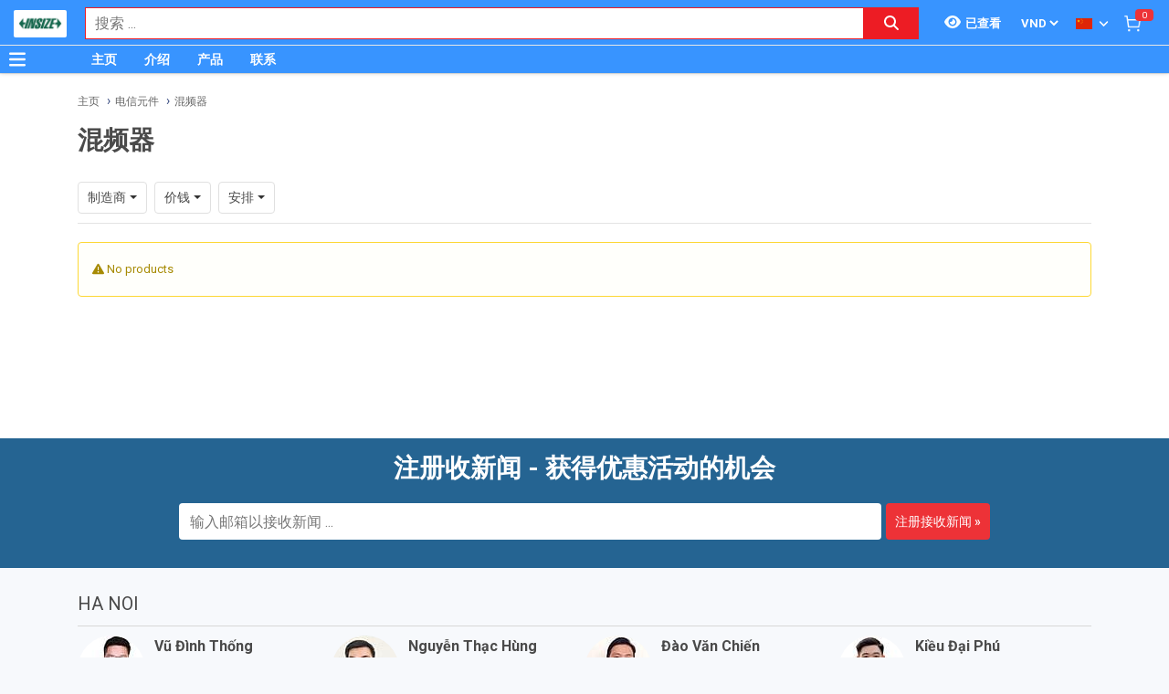

--- FILE ---
content_type: text/html; charset=utf-8
request_url: https://www.google.com/recaptcha/api2/anchor?ar=1&k=6Lfil7oZAAAAAFx8qwA8I6xaPn2yaVl_uKTPgmV8&co=aHR0cDovL2luc2l6ZS5jb20udm46ODA.&hl=en&v=PoyoqOPhxBO7pBk68S4YbpHZ&size=invisible&anchor-ms=20000&execute-ms=30000&cb=7o9a3knlj7rn
body_size: 48749
content:
<!DOCTYPE HTML><html dir="ltr" lang="en"><head><meta http-equiv="Content-Type" content="text/html; charset=UTF-8">
<meta http-equiv="X-UA-Compatible" content="IE=edge">
<title>reCAPTCHA</title>
<style type="text/css">
/* cyrillic-ext */
@font-face {
  font-family: 'Roboto';
  font-style: normal;
  font-weight: 400;
  font-stretch: 100%;
  src: url(//fonts.gstatic.com/s/roboto/v48/KFO7CnqEu92Fr1ME7kSn66aGLdTylUAMa3GUBHMdazTgWw.woff2) format('woff2');
  unicode-range: U+0460-052F, U+1C80-1C8A, U+20B4, U+2DE0-2DFF, U+A640-A69F, U+FE2E-FE2F;
}
/* cyrillic */
@font-face {
  font-family: 'Roboto';
  font-style: normal;
  font-weight: 400;
  font-stretch: 100%;
  src: url(//fonts.gstatic.com/s/roboto/v48/KFO7CnqEu92Fr1ME7kSn66aGLdTylUAMa3iUBHMdazTgWw.woff2) format('woff2');
  unicode-range: U+0301, U+0400-045F, U+0490-0491, U+04B0-04B1, U+2116;
}
/* greek-ext */
@font-face {
  font-family: 'Roboto';
  font-style: normal;
  font-weight: 400;
  font-stretch: 100%;
  src: url(//fonts.gstatic.com/s/roboto/v48/KFO7CnqEu92Fr1ME7kSn66aGLdTylUAMa3CUBHMdazTgWw.woff2) format('woff2');
  unicode-range: U+1F00-1FFF;
}
/* greek */
@font-face {
  font-family: 'Roboto';
  font-style: normal;
  font-weight: 400;
  font-stretch: 100%;
  src: url(//fonts.gstatic.com/s/roboto/v48/KFO7CnqEu92Fr1ME7kSn66aGLdTylUAMa3-UBHMdazTgWw.woff2) format('woff2');
  unicode-range: U+0370-0377, U+037A-037F, U+0384-038A, U+038C, U+038E-03A1, U+03A3-03FF;
}
/* math */
@font-face {
  font-family: 'Roboto';
  font-style: normal;
  font-weight: 400;
  font-stretch: 100%;
  src: url(//fonts.gstatic.com/s/roboto/v48/KFO7CnqEu92Fr1ME7kSn66aGLdTylUAMawCUBHMdazTgWw.woff2) format('woff2');
  unicode-range: U+0302-0303, U+0305, U+0307-0308, U+0310, U+0312, U+0315, U+031A, U+0326-0327, U+032C, U+032F-0330, U+0332-0333, U+0338, U+033A, U+0346, U+034D, U+0391-03A1, U+03A3-03A9, U+03B1-03C9, U+03D1, U+03D5-03D6, U+03F0-03F1, U+03F4-03F5, U+2016-2017, U+2034-2038, U+203C, U+2040, U+2043, U+2047, U+2050, U+2057, U+205F, U+2070-2071, U+2074-208E, U+2090-209C, U+20D0-20DC, U+20E1, U+20E5-20EF, U+2100-2112, U+2114-2115, U+2117-2121, U+2123-214F, U+2190, U+2192, U+2194-21AE, U+21B0-21E5, U+21F1-21F2, U+21F4-2211, U+2213-2214, U+2216-22FF, U+2308-230B, U+2310, U+2319, U+231C-2321, U+2336-237A, U+237C, U+2395, U+239B-23B7, U+23D0, U+23DC-23E1, U+2474-2475, U+25AF, U+25B3, U+25B7, U+25BD, U+25C1, U+25CA, U+25CC, U+25FB, U+266D-266F, U+27C0-27FF, U+2900-2AFF, U+2B0E-2B11, U+2B30-2B4C, U+2BFE, U+3030, U+FF5B, U+FF5D, U+1D400-1D7FF, U+1EE00-1EEFF;
}
/* symbols */
@font-face {
  font-family: 'Roboto';
  font-style: normal;
  font-weight: 400;
  font-stretch: 100%;
  src: url(//fonts.gstatic.com/s/roboto/v48/KFO7CnqEu92Fr1ME7kSn66aGLdTylUAMaxKUBHMdazTgWw.woff2) format('woff2');
  unicode-range: U+0001-000C, U+000E-001F, U+007F-009F, U+20DD-20E0, U+20E2-20E4, U+2150-218F, U+2190, U+2192, U+2194-2199, U+21AF, U+21E6-21F0, U+21F3, U+2218-2219, U+2299, U+22C4-22C6, U+2300-243F, U+2440-244A, U+2460-24FF, U+25A0-27BF, U+2800-28FF, U+2921-2922, U+2981, U+29BF, U+29EB, U+2B00-2BFF, U+4DC0-4DFF, U+FFF9-FFFB, U+10140-1018E, U+10190-1019C, U+101A0, U+101D0-101FD, U+102E0-102FB, U+10E60-10E7E, U+1D2C0-1D2D3, U+1D2E0-1D37F, U+1F000-1F0FF, U+1F100-1F1AD, U+1F1E6-1F1FF, U+1F30D-1F30F, U+1F315, U+1F31C, U+1F31E, U+1F320-1F32C, U+1F336, U+1F378, U+1F37D, U+1F382, U+1F393-1F39F, U+1F3A7-1F3A8, U+1F3AC-1F3AF, U+1F3C2, U+1F3C4-1F3C6, U+1F3CA-1F3CE, U+1F3D4-1F3E0, U+1F3ED, U+1F3F1-1F3F3, U+1F3F5-1F3F7, U+1F408, U+1F415, U+1F41F, U+1F426, U+1F43F, U+1F441-1F442, U+1F444, U+1F446-1F449, U+1F44C-1F44E, U+1F453, U+1F46A, U+1F47D, U+1F4A3, U+1F4B0, U+1F4B3, U+1F4B9, U+1F4BB, U+1F4BF, U+1F4C8-1F4CB, U+1F4D6, U+1F4DA, U+1F4DF, U+1F4E3-1F4E6, U+1F4EA-1F4ED, U+1F4F7, U+1F4F9-1F4FB, U+1F4FD-1F4FE, U+1F503, U+1F507-1F50B, U+1F50D, U+1F512-1F513, U+1F53E-1F54A, U+1F54F-1F5FA, U+1F610, U+1F650-1F67F, U+1F687, U+1F68D, U+1F691, U+1F694, U+1F698, U+1F6AD, U+1F6B2, U+1F6B9-1F6BA, U+1F6BC, U+1F6C6-1F6CF, U+1F6D3-1F6D7, U+1F6E0-1F6EA, U+1F6F0-1F6F3, U+1F6F7-1F6FC, U+1F700-1F7FF, U+1F800-1F80B, U+1F810-1F847, U+1F850-1F859, U+1F860-1F887, U+1F890-1F8AD, U+1F8B0-1F8BB, U+1F8C0-1F8C1, U+1F900-1F90B, U+1F93B, U+1F946, U+1F984, U+1F996, U+1F9E9, U+1FA00-1FA6F, U+1FA70-1FA7C, U+1FA80-1FA89, U+1FA8F-1FAC6, U+1FACE-1FADC, U+1FADF-1FAE9, U+1FAF0-1FAF8, U+1FB00-1FBFF;
}
/* vietnamese */
@font-face {
  font-family: 'Roboto';
  font-style: normal;
  font-weight: 400;
  font-stretch: 100%;
  src: url(//fonts.gstatic.com/s/roboto/v48/KFO7CnqEu92Fr1ME7kSn66aGLdTylUAMa3OUBHMdazTgWw.woff2) format('woff2');
  unicode-range: U+0102-0103, U+0110-0111, U+0128-0129, U+0168-0169, U+01A0-01A1, U+01AF-01B0, U+0300-0301, U+0303-0304, U+0308-0309, U+0323, U+0329, U+1EA0-1EF9, U+20AB;
}
/* latin-ext */
@font-face {
  font-family: 'Roboto';
  font-style: normal;
  font-weight: 400;
  font-stretch: 100%;
  src: url(//fonts.gstatic.com/s/roboto/v48/KFO7CnqEu92Fr1ME7kSn66aGLdTylUAMa3KUBHMdazTgWw.woff2) format('woff2');
  unicode-range: U+0100-02BA, U+02BD-02C5, U+02C7-02CC, U+02CE-02D7, U+02DD-02FF, U+0304, U+0308, U+0329, U+1D00-1DBF, U+1E00-1E9F, U+1EF2-1EFF, U+2020, U+20A0-20AB, U+20AD-20C0, U+2113, U+2C60-2C7F, U+A720-A7FF;
}
/* latin */
@font-face {
  font-family: 'Roboto';
  font-style: normal;
  font-weight: 400;
  font-stretch: 100%;
  src: url(//fonts.gstatic.com/s/roboto/v48/KFO7CnqEu92Fr1ME7kSn66aGLdTylUAMa3yUBHMdazQ.woff2) format('woff2');
  unicode-range: U+0000-00FF, U+0131, U+0152-0153, U+02BB-02BC, U+02C6, U+02DA, U+02DC, U+0304, U+0308, U+0329, U+2000-206F, U+20AC, U+2122, U+2191, U+2193, U+2212, U+2215, U+FEFF, U+FFFD;
}
/* cyrillic-ext */
@font-face {
  font-family: 'Roboto';
  font-style: normal;
  font-weight: 500;
  font-stretch: 100%;
  src: url(//fonts.gstatic.com/s/roboto/v48/KFO7CnqEu92Fr1ME7kSn66aGLdTylUAMa3GUBHMdazTgWw.woff2) format('woff2');
  unicode-range: U+0460-052F, U+1C80-1C8A, U+20B4, U+2DE0-2DFF, U+A640-A69F, U+FE2E-FE2F;
}
/* cyrillic */
@font-face {
  font-family: 'Roboto';
  font-style: normal;
  font-weight: 500;
  font-stretch: 100%;
  src: url(//fonts.gstatic.com/s/roboto/v48/KFO7CnqEu92Fr1ME7kSn66aGLdTylUAMa3iUBHMdazTgWw.woff2) format('woff2');
  unicode-range: U+0301, U+0400-045F, U+0490-0491, U+04B0-04B1, U+2116;
}
/* greek-ext */
@font-face {
  font-family: 'Roboto';
  font-style: normal;
  font-weight: 500;
  font-stretch: 100%;
  src: url(//fonts.gstatic.com/s/roboto/v48/KFO7CnqEu92Fr1ME7kSn66aGLdTylUAMa3CUBHMdazTgWw.woff2) format('woff2');
  unicode-range: U+1F00-1FFF;
}
/* greek */
@font-face {
  font-family: 'Roboto';
  font-style: normal;
  font-weight: 500;
  font-stretch: 100%;
  src: url(//fonts.gstatic.com/s/roboto/v48/KFO7CnqEu92Fr1ME7kSn66aGLdTylUAMa3-UBHMdazTgWw.woff2) format('woff2');
  unicode-range: U+0370-0377, U+037A-037F, U+0384-038A, U+038C, U+038E-03A1, U+03A3-03FF;
}
/* math */
@font-face {
  font-family: 'Roboto';
  font-style: normal;
  font-weight: 500;
  font-stretch: 100%;
  src: url(//fonts.gstatic.com/s/roboto/v48/KFO7CnqEu92Fr1ME7kSn66aGLdTylUAMawCUBHMdazTgWw.woff2) format('woff2');
  unicode-range: U+0302-0303, U+0305, U+0307-0308, U+0310, U+0312, U+0315, U+031A, U+0326-0327, U+032C, U+032F-0330, U+0332-0333, U+0338, U+033A, U+0346, U+034D, U+0391-03A1, U+03A3-03A9, U+03B1-03C9, U+03D1, U+03D5-03D6, U+03F0-03F1, U+03F4-03F5, U+2016-2017, U+2034-2038, U+203C, U+2040, U+2043, U+2047, U+2050, U+2057, U+205F, U+2070-2071, U+2074-208E, U+2090-209C, U+20D0-20DC, U+20E1, U+20E5-20EF, U+2100-2112, U+2114-2115, U+2117-2121, U+2123-214F, U+2190, U+2192, U+2194-21AE, U+21B0-21E5, U+21F1-21F2, U+21F4-2211, U+2213-2214, U+2216-22FF, U+2308-230B, U+2310, U+2319, U+231C-2321, U+2336-237A, U+237C, U+2395, U+239B-23B7, U+23D0, U+23DC-23E1, U+2474-2475, U+25AF, U+25B3, U+25B7, U+25BD, U+25C1, U+25CA, U+25CC, U+25FB, U+266D-266F, U+27C0-27FF, U+2900-2AFF, U+2B0E-2B11, U+2B30-2B4C, U+2BFE, U+3030, U+FF5B, U+FF5D, U+1D400-1D7FF, U+1EE00-1EEFF;
}
/* symbols */
@font-face {
  font-family: 'Roboto';
  font-style: normal;
  font-weight: 500;
  font-stretch: 100%;
  src: url(//fonts.gstatic.com/s/roboto/v48/KFO7CnqEu92Fr1ME7kSn66aGLdTylUAMaxKUBHMdazTgWw.woff2) format('woff2');
  unicode-range: U+0001-000C, U+000E-001F, U+007F-009F, U+20DD-20E0, U+20E2-20E4, U+2150-218F, U+2190, U+2192, U+2194-2199, U+21AF, U+21E6-21F0, U+21F3, U+2218-2219, U+2299, U+22C4-22C6, U+2300-243F, U+2440-244A, U+2460-24FF, U+25A0-27BF, U+2800-28FF, U+2921-2922, U+2981, U+29BF, U+29EB, U+2B00-2BFF, U+4DC0-4DFF, U+FFF9-FFFB, U+10140-1018E, U+10190-1019C, U+101A0, U+101D0-101FD, U+102E0-102FB, U+10E60-10E7E, U+1D2C0-1D2D3, U+1D2E0-1D37F, U+1F000-1F0FF, U+1F100-1F1AD, U+1F1E6-1F1FF, U+1F30D-1F30F, U+1F315, U+1F31C, U+1F31E, U+1F320-1F32C, U+1F336, U+1F378, U+1F37D, U+1F382, U+1F393-1F39F, U+1F3A7-1F3A8, U+1F3AC-1F3AF, U+1F3C2, U+1F3C4-1F3C6, U+1F3CA-1F3CE, U+1F3D4-1F3E0, U+1F3ED, U+1F3F1-1F3F3, U+1F3F5-1F3F7, U+1F408, U+1F415, U+1F41F, U+1F426, U+1F43F, U+1F441-1F442, U+1F444, U+1F446-1F449, U+1F44C-1F44E, U+1F453, U+1F46A, U+1F47D, U+1F4A3, U+1F4B0, U+1F4B3, U+1F4B9, U+1F4BB, U+1F4BF, U+1F4C8-1F4CB, U+1F4D6, U+1F4DA, U+1F4DF, U+1F4E3-1F4E6, U+1F4EA-1F4ED, U+1F4F7, U+1F4F9-1F4FB, U+1F4FD-1F4FE, U+1F503, U+1F507-1F50B, U+1F50D, U+1F512-1F513, U+1F53E-1F54A, U+1F54F-1F5FA, U+1F610, U+1F650-1F67F, U+1F687, U+1F68D, U+1F691, U+1F694, U+1F698, U+1F6AD, U+1F6B2, U+1F6B9-1F6BA, U+1F6BC, U+1F6C6-1F6CF, U+1F6D3-1F6D7, U+1F6E0-1F6EA, U+1F6F0-1F6F3, U+1F6F7-1F6FC, U+1F700-1F7FF, U+1F800-1F80B, U+1F810-1F847, U+1F850-1F859, U+1F860-1F887, U+1F890-1F8AD, U+1F8B0-1F8BB, U+1F8C0-1F8C1, U+1F900-1F90B, U+1F93B, U+1F946, U+1F984, U+1F996, U+1F9E9, U+1FA00-1FA6F, U+1FA70-1FA7C, U+1FA80-1FA89, U+1FA8F-1FAC6, U+1FACE-1FADC, U+1FADF-1FAE9, U+1FAF0-1FAF8, U+1FB00-1FBFF;
}
/* vietnamese */
@font-face {
  font-family: 'Roboto';
  font-style: normal;
  font-weight: 500;
  font-stretch: 100%;
  src: url(//fonts.gstatic.com/s/roboto/v48/KFO7CnqEu92Fr1ME7kSn66aGLdTylUAMa3OUBHMdazTgWw.woff2) format('woff2');
  unicode-range: U+0102-0103, U+0110-0111, U+0128-0129, U+0168-0169, U+01A0-01A1, U+01AF-01B0, U+0300-0301, U+0303-0304, U+0308-0309, U+0323, U+0329, U+1EA0-1EF9, U+20AB;
}
/* latin-ext */
@font-face {
  font-family: 'Roboto';
  font-style: normal;
  font-weight: 500;
  font-stretch: 100%;
  src: url(//fonts.gstatic.com/s/roboto/v48/KFO7CnqEu92Fr1ME7kSn66aGLdTylUAMa3KUBHMdazTgWw.woff2) format('woff2');
  unicode-range: U+0100-02BA, U+02BD-02C5, U+02C7-02CC, U+02CE-02D7, U+02DD-02FF, U+0304, U+0308, U+0329, U+1D00-1DBF, U+1E00-1E9F, U+1EF2-1EFF, U+2020, U+20A0-20AB, U+20AD-20C0, U+2113, U+2C60-2C7F, U+A720-A7FF;
}
/* latin */
@font-face {
  font-family: 'Roboto';
  font-style: normal;
  font-weight: 500;
  font-stretch: 100%;
  src: url(//fonts.gstatic.com/s/roboto/v48/KFO7CnqEu92Fr1ME7kSn66aGLdTylUAMa3yUBHMdazQ.woff2) format('woff2');
  unicode-range: U+0000-00FF, U+0131, U+0152-0153, U+02BB-02BC, U+02C6, U+02DA, U+02DC, U+0304, U+0308, U+0329, U+2000-206F, U+20AC, U+2122, U+2191, U+2193, U+2212, U+2215, U+FEFF, U+FFFD;
}
/* cyrillic-ext */
@font-face {
  font-family: 'Roboto';
  font-style: normal;
  font-weight: 900;
  font-stretch: 100%;
  src: url(//fonts.gstatic.com/s/roboto/v48/KFO7CnqEu92Fr1ME7kSn66aGLdTylUAMa3GUBHMdazTgWw.woff2) format('woff2');
  unicode-range: U+0460-052F, U+1C80-1C8A, U+20B4, U+2DE0-2DFF, U+A640-A69F, U+FE2E-FE2F;
}
/* cyrillic */
@font-face {
  font-family: 'Roboto';
  font-style: normal;
  font-weight: 900;
  font-stretch: 100%;
  src: url(//fonts.gstatic.com/s/roboto/v48/KFO7CnqEu92Fr1ME7kSn66aGLdTylUAMa3iUBHMdazTgWw.woff2) format('woff2');
  unicode-range: U+0301, U+0400-045F, U+0490-0491, U+04B0-04B1, U+2116;
}
/* greek-ext */
@font-face {
  font-family: 'Roboto';
  font-style: normal;
  font-weight: 900;
  font-stretch: 100%;
  src: url(//fonts.gstatic.com/s/roboto/v48/KFO7CnqEu92Fr1ME7kSn66aGLdTylUAMa3CUBHMdazTgWw.woff2) format('woff2');
  unicode-range: U+1F00-1FFF;
}
/* greek */
@font-face {
  font-family: 'Roboto';
  font-style: normal;
  font-weight: 900;
  font-stretch: 100%;
  src: url(//fonts.gstatic.com/s/roboto/v48/KFO7CnqEu92Fr1ME7kSn66aGLdTylUAMa3-UBHMdazTgWw.woff2) format('woff2');
  unicode-range: U+0370-0377, U+037A-037F, U+0384-038A, U+038C, U+038E-03A1, U+03A3-03FF;
}
/* math */
@font-face {
  font-family: 'Roboto';
  font-style: normal;
  font-weight: 900;
  font-stretch: 100%;
  src: url(//fonts.gstatic.com/s/roboto/v48/KFO7CnqEu92Fr1ME7kSn66aGLdTylUAMawCUBHMdazTgWw.woff2) format('woff2');
  unicode-range: U+0302-0303, U+0305, U+0307-0308, U+0310, U+0312, U+0315, U+031A, U+0326-0327, U+032C, U+032F-0330, U+0332-0333, U+0338, U+033A, U+0346, U+034D, U+0391-03A1, U+03A3-03A9, U+03B1-03C9, U+03D1, U+03D5-03D6, U+03F0-03F1, U+03F4-03F5, U+2016-2017, U+2034-2038, U+203C, U+2040, U+2043, U+2047, U+2050, U+2057, U+205F, U+2070-2071, U+2074-208E, U+2090-209C, U+20D0-20DC, U+20E1, U+20E5-20EF, U+2100-2112, U+2114-2115, U+2117-2121, U+2123-214F, U+2190, U+2192, U+2194-21AE, U+21B0-21E5, U+21F1-21F2, U+21F4-2211, U+2213-2214, U+2216-22FF, U+2308-230B, U+2310, U+2319, U+231C-2321, U+2336-237A, U+237C, U+2395, U+239B-23B7, U+23D0, U+23DC-23E1, U+2474-2475, U+25AF, U+25B3, U+25B7, U+25BD, U+25C1, U+25CA, U+25CC, U+25FB, U+266D-266F, U+27C0-27FF, U+2900-2AFF, U+2B0E-2B11, U+2B30-2B4C, U+2BFE, U+3030, U+FF5B, U+FF5D, U+1D400-1D7FF, U+1EE00-1EEFF;
}
/* symbols */
@font-face {
  font-family: 'Roboto';
  font-style: normal;
  font-weight: 900;
  font-stretch: 100%;
  src: url(//fonts.gstatic.com/s/roboto/v48/KFO7CnqEu92Fr1ME7kSn66aGLdTylUAMaxKUBHMdazTgWw.woff2) format('woff2');
  unicode-range: U+0001-000C, U+000E-001F, U+007F-009F, U+20DD-20E0, U+20E2-20E4, U+2150-218F, U+2190, U+2192, U+2194-2199, U+21AF, U+21E6-21F0, U+21F3, U+2218-2219, U+2299, U+22C4-22C6, U+2300-243F, U+2440-244A, U+2460-24FF, U+25A0-27BF, U+2800-28FF, U+2921-2922, U+2981, U+29BF, U+29EB, U+2B00-2BFF, U+4DC0-4DFF, U+FFF9-FFFB, U+10140-1018E, U+10190-1019C, U+101A0, U+101D0-101FD, U+102E0-102FB, U+10E60-10E7E, U+1D2C0-1D2D3, U+1D2E0-1D37F, U+1F000-1F0FF, U+1F100-1F1AD, U+1F1E6-1F1FF, U+1F30D-1F30F, U+1F315, U+1F31C, U+1F31E, U+1F320-1F32C, U+1F336, U+1F378, U+1F37D, U+1F382, U+1F393-1F39F, U+1F3A7-1F3A8, U+1F3AC-1F3AF, U+1F3C2, U+1F3C4-1F3C6, U+1F3CA-1F3CE, U+1F3D4-1F3E0, U+1F3ED, U+1F3F1-1F3F3, U+1F3F5-1F3F7, U+1F408, U+1F415, U+1F41F, U+1F426, U+1F43F, U+1F441-1F442, U+1F444, U+1F446-1F449, U+1F44C-1F44E, U+1F453, U+1F46A, U+1F47D, U+1F4A3, U+1F4B0, U+1F4B3, U+1F4B9, U+1F4BB, U+1F4BF, U+1F4C8-1F4CB, U+1F4D6, U+1F4DA, U+1F4DF, U+1F4E3-1F4E6, U+1F4EA-1F4ED, U+1F4F7, U+1F4F9-1F4FB, U+1F4FD-1F4FE, U+1F503, U+1F507-1F50B, U+1F50D, U+1F512-1F513, U+1F53E-1F54A, U+1F54F-1F5FA, U+1F610, U+1F650-1F67F, U+1F687, U+1F68D, U+1F691, U+1F694, U+1F698, U+1F6AD, U+1F6B2, U+1F6B9-1F6BA, U+1F6BC, U+1F6C6-1F6CF, U+1F6D3-1F6D7, U+1F6E0-1F6EA, U+1F6F0-1F6F3, U+1F6F7-1F6FC, U+1F700-1F7FF, U+1F800-1F80B, U+1F810-1F847, U+1F850-1F859, U+1F860-1F887, U+1F890-1F8AD, U+1F8B0-1F8BB, U+1F8C0-1F8C1, U+1F900-1F90B, U+1F93B, U+1F946, U+1F984, U+1F996, U+1F9E9, U+1FA00-1FA6F, U+1FA70-1FA7C, U+1FA80-1FA89, U+1FA8F-1FAC6, U+1FACE-1FADC, U+1FADF-1FAE9, U+1FAF0-1FAF8, U+1FB00-1FBFF;
}
/* vietnamese */
@font-face {
  font-family: 'Roboto';
  font-style: normal;
  font-weight: 900;
  font-stretch: 100%;
  src: url(//fonts.gstatic.com/s/roboto/v48/KFO7CnqEu92Fr1ME7kSn66aGLdTylUAMa3OUBHMdazTgWw.woff2) format('woff2');
  unicode-range: U+0102-0103, U+0110-0111, U+0128-0129, U+0168-0169, U+01A0-01A1, U+01AF-01B0, U+0300-0301, U+0303-0304, U+0308-0309, U+0323, U+0329, U+1EA0-1EF9, U+20AB;
}
/* latin-ext */
@font-face {
  font-family: 'Roboto';
  font-style: normal;
  font-weight: 900;
  font-stretch: 100%;
  src: url(//fonts.gstatic.com/s/roboto/v48/KFO7CnqEu92Fr1ME7kSn66aGLdTylUAMa3KUBHMdazTgWw.woff2) format('woff2');
  unicode-range: U+0100-02BA, U+02BD-02C5, U+02C7-02CC, U+02CE-02D7, U+02DD-02FF, U+0304, U+0308, U+0329, U+1D00-1DBF, U+1E00-1E9F, U+1EF2-1EFF, U+2020, U+20A0-20AB, U+20AD-20C0, U+2113, U+2C60-2C7F, U+A720-A7FF;
}
/* latin */
@font-face {
  font-family: 'Roboto';
  font-style: normal;
  font-weight: 900;
  font-stretch: 100%;
  src: url(//fonts.gstatic.com/s/roboto/v48/KFO7CnqEu92Fr1ME7kSn66aGLdTylUAMa3yUBHMdazQ.woff2) format('woff2');
  unicode-range: U+0000-00FF, U+0131, U+0152-0153, U+02BB-02BC, U+02C6, U+02DA, U+02DC, U+0304, U+0308, U+0329, U+2000-206F, U+20AC, U+2122, U+2191, U+2193, U+2212, U+2215, U+FEFF, U+FFFD;
}

</style>
<link rel="stylesheet" type="text/css" href="https://www.gstatic.com/recaptcha/releases/PoyoqOPhxBO7pBk68S4YbpHZ/styles__ltr.css">
<script nonce="8hUfs1JW1SN1KcIBdMk3kg" type="text/javascript">window['__recaptcha_api'] = 'https://www.google.com/recaptcha/api2/';</script>
<script type="text/javascript" src="https://www.gstatic.com/recaptcha/releases/PoyoqOPhxBO7pBk68S4YbpHZ/recaptcha__en.js" nonce="8hUfs1JW1SN1KcIBdMk3kg">
      
    </script></head>
<body><div id="rc-anchor-alert" class="rc-anchor-alert"></div>
<input type="hidden" id="recaptcha-token" value="[base64]">
<script type="text/javascript" nonce="8hUfs1JW1SN1KcIBdMk3kg">
      recaptcha.anchor.Main.init("[\x22ainput\x22,[\x22bgdata\x22,\x22\x22,\[base64]/[base64]/[base64]/[base64]/cjw8ejpyPj4+eil9Y2F0Y2gobCl7dGhyb3cgbDt9fSxIPWZ1bmN0aW9uKHcsdCx6KXtpZih3PT0xOTR8fHc9PTIwOCl0LnZbd10/dC52W3ddLmNvbmNhdCh6KTp0LnZbd109b2Yoeix0KTtlbHNle2lmKHQuYkImJnchPTMxNylyZXR1cm47dz09NjZ8fHc9PTEyMnx8dz09NDcwfHx3PT00NHx8dz09NDE2fHx3PT0zOTd8fHc9PTQyMXx8dz09Njh8fHc9PTcwfHx3PT0xODQ/[base64]/[base64]/[base64]/bmV3IGRbVl0oSlswXSk6cD09Mj9uZXcgZFtWXShKWzBdLEpbMV0pOnA9PTM/bmV3IGRbVl0oSlswXSxKWzFdLEpbMl0pOnA9PTQ/[base64]/[base64]/[base64]/[base64]\x22,\[base64]\x22,\x22wpLDrcOgwqvCrsOew6XDp8OhLsKsVn3DvsKiRkgTw7nDjxrCosK9BsKawpBFwoDCkMOyw6YswqXCmHAZHsOtw4IfAU8hXUU7VH4VYMOMw49XXxnDrUzCiRUwE2XChMOyw7pJVHhXwrcZSnBBMQVaw7Jmw5gAwqIawrXChD/[base64]/Dm8Oaw7nDiMK7DQHCgmpSHiLCmnbDosKWIl7CoEklwq3Ci8Kqw5LDrgHDjVcgw6bCqMOnwq8Iw7/[base64]/[base64]/w4LCoijCicO5cgh5wodvw4EXwrjDmsO7XxZRwpISwrhGfsKqYcOpU8OXT3BlcsKdLTvDpMOtQ8KkeTVBwp/DiMOxw5vDs8KqDHsMw6s4KBXDn1TDqcObKMKkwrDDlQbDpcOXw6Vaw78JwqxHwpBWw6DCsjBnw40taSB0wrrDucK+w7PCsMKxwoDDk8Kiw7QHSWwIUcKFw5EHcEd7NiRVCnbDiMKiwqwlFMK7w7szd8KUek/DijXDncKQwpbDhnAGw6fClyF3PsK8w7/DsnV4M8OQfF7DmsKxw5PDhcKRD8OZQ8ORwpfCrxLDgDRhEm/DsMKyNsOqwrjCkHrDv8KPwqdtw4DCjWDCmlTCtMOrecOww7A1PsOfw4jDpMOKw6RnwoTDn3XCul1nYQYzKGcGecOlXkXCoRjDt8O2wqTDicOFw7Quw7PCgzRGwotwwpvDusK5RBsJKsKmZ8KFUcOTwrHDncOrw43CrFfDliZqHMOXIMKadMKyCMOVwp/ChEUkwoDCu1Z5wqMdw4U/[base64]/DgiE1woQmLVnDmj93w7AQHivDlD/DnkHClQ5FDFcOIMOLw5NBDMKqEy3DvsOUwp3DtsOXHsOyfMK0wqbDpCHDj8OkQXBGw4PDjSDDvsK3C8OXPMOqw4/DrsKhP8OEw7rCu8OBZcOJw7vCl8KqwpbCm8OXZzQaw7bCnQfCv8KYw6dZZsK8w5cLTsOKB8KAFnfCpMO8GMOxccO0w4wXQ8KPwrzDvmtkwqIcDSsMFcOeSHLChHwNXcOtY8Ojw7TDjR/CmFzDlX4Hw4fDr3dvwpTCsGQpHULCo8KNw7x/wpM2CTHCgDFewr/DrSU0BnLChMO1w57Cgmx/I8OdwoYCw7HCs8OGwr/DhMOuYsKzwrw5ecKpfcKhM8OaeS91wrTCm8K4bcK0dSdQKcO/ODHCjcODw6I+Qn3CkArCs23Do8K6w5HDkjzCpArCi8Oqwr0/w5BuwqQjwpjCp8Kgwo/ClWxfw5ZzXnfDocKFwrllV1AWfiFFEnrDnMKoUSpaJxpIbsO9K8OQEcKXWArCisOBGw3DlMKlfsKAw47DljNbKRU2wogpY8O5wprCtR9PJMKfXC/DqsObwqV2w5M1BsOIJyrDlSDCjhgUw6sNw4TDhcK5w6/Co1A0DHhcfMOiFMOFJcODw5nDtwxmwprCq8OdXR47VsOeTsOqwonDl8OAHiHDssKgw6I2w7Y+ZQ3DjsK2TyrCjEp+w6zCqsKgV8KnwrjCoG01w7TDtMKwHcOpIsOiwp4BF0vCtjsORGRrwo/[base64]/wqnDqcKFWAbDksOwwo8IGcK0Xh/[base64]/CsRQAw6/DgE1RVcOBwq3Dk2YPLBgew5zDncO8RSESN8KJCMOzw5vDvG7DmMOhaMONw5EEwpTCocKcw7rCon/Dg0/CoMOawpvCoRXCo3rCpsO3w7EAw7w6wqZATk50wrjDmcKfw6gYwojDtsKnWsOSwrdCWMOnwqcREXXDplhkw5AZw4kJw55lwozCisKzCHvCh1/[base64]/Cm3F3XknDvcKMwp00AMOHw4DDrsKlRl/CvArDqsKZL8KNwow3wp/ClMKZwqPCgcKIXcOxw7PCoGM7b8OUwpzCo8OUb0jDlnp6LsOqHXxxwpDDjcORW2XDpHUED8O4wr94X3B3JiPDksK0w7ZUTsO+DFDCsjjCpcKqw4JewpQXwpvDvgjDsE8qw6fChcKywrl5IcKtSsOhDyjDtcOGNnZKwpxYDQwNYU/CgsKIwosMQmlwHsKBwoDCiBfDtMKDw7B+w41fwq3DicKOXkg2WMOrPRrCuQLDpcORw7NDDX/CssK/Wm/DvcK3w50fw7AswqRUAlHDr8OMMMKYdMKyZHhewrXDrmVULgzCr1VhL8KFPBRuwr/CmsK8BnXDo8OCJMKjw6HCnsOeOsOxwrJjwrjDk8KbM8OVw5rCucK6ecKVIXXCuznCkzQ/TsK+w7zDgcKkw61TwoAdL8KTw6ZkOijChyFAL8OIN8KvS1cwwrVofMOCXMK4wpbCvcOBwptPRBbCnsOTwprCrjnDoBPDt8OKMMKWwpPDiHvDrV/Dri7Cums9wpMxd8O4w5rCgsO/w4QcwqXDmMOlSAh9wrtDV8OKIlV3wp57wrrDgkIDdFnDkh/[base64]/Dt8KewoTDnDjDr8OrwoLCqC0iwpIgw61iw5AHe3YpGcKDw6MFwpbDosOMwpPDscKCTzDCscK1VlUUVMKoWsO7UMK0wod3EcKXwpMcDwDDm8OKwq3Cm0xzwovDvR3DuQPCvy5NJm9Iwr/Ct1PDnMKhXMOjwqQcAMK9NcOuwpzCnBY9R3F1JsKFw7YiwpNrw61ww6DDiUDCmcOsw6Bxw5jCnlhPw48aWMKVMRzDvsOuw73CmBXChcKRwr7DplxgwpB6w4kwwot7w7McdMOfGWTDg3XCpMKOAiDCrsKXwqPCrMKuSxxcw6LDgEJMXxnDiGvDvgsmwoRqwqvDmMO/BjlswrUnQsORNjvDoytBWsKdwoXDkynCtcKcwqoAVSvCnkRRPUjCrEISw6vCtUxYw7DCpcKlHmjCtsOIw5HDryJlJ0k4w4t9JGXDm0xuwo/Dv8KRwqPDojnCjsOPTkTCtVDDhk9PCFsOw5goHMOGd8KEwpTDqCnDlDXCjUxybkshwrU5GsKrwqZxw5QsQkpzMsORYn3CusOPQlU7wqXDh3vCkmbDrx/Ch0xYfEIIwqYXwrzDhSPCv0PDmsK2wrUcwpnDlFgmCFNOwpnDviA7LhM3BwPDiMKaw4pKw6tmw6IMCcKhGsKXw7gewpQPS1DDpcOWw48Yw7XCmgpuwq18csOrw5nDkcKuOsOmDFjCvMKCwovCqXlqcVtuw40/LMK6J8K2YznCqMOLw5bDtsO8P8O4KXw5FlBawqHCuyECw6/DplzCgHEBwobCnMOIw6jCiWjDtcK/LHckLcKSw7fDhFxzwqHDm8OrwpLDlMK2OzPCjkdEKhVBehPDmC7Cl3TDj245wqsxw7XDrMO4TkAnw4zDg8O4w7o2Rw3Dg8K+W8ORS8OsP8KBwrpTM24Rw7thw6vDoWHDssKYeMKVw63DicKTw5HCjS9+aGZiw4VHG8K/[base64]/[base64]/[base64]/Cuy1ZI8KbNjLDtcKJwq5MeSzCpmvCiHzCqTrDlTRqw7Jaw4XDqVDCohdPRMO1UQ8Lw6vCiMKgEEvDhRDCn8O3wqNfwp9JwqkceCLDhxjDkcOfwrF2wqcvNlAMw6xBIMOlUMKqUcOOwqs0wobDsi8mw53Cj8KhWz3CmMKow7xLwrPCkMK6K8ORUEHCuB/DtxfChkjCiTTDlHZrwpRGwozDl8Ojw4ECwp0+NcOWCR1kw4HCl8Kow6HDsGRkw6o/w7jDtcODw6VTNF3CusOMCsO7w48PwrHCrsKgJMKtYXU5wr4bPkwVw7zDk3HDhBvCl8Kvw4AKDWLDgMKKC8K5wr1sG1fDosKWEsOUw5zCmsOXZcKGXBM/[base64]/KcOQw6PDt8Ovwr/Dtz/[base64]/wqApaRBpwrXDvwcOccKeAsKjZTALw44MwrvDicOuPsKrw6BDIsK3AMKpawNUwprCrsK1AMKhNsKER8ORVcOLVsK1HFwGOMKAw7k+w7nCnMKQw6ZiCCbCg8OKw6vCqytUOB8UwqLChmgLw6PDrErDksKIwrg7PCrDpsKdJ1/CvMOBYkHCl1bCpl1raMKKw4HDocKLwqN4B8KfcMOkwr04wqvCgEMfQcOETMOFZjctw7fDj0hXwocbVcKbesOSN1PDqGIJFMOWwo3DrjLCqcOpTsOQe18kB2ESw6cGMhTDkDgQw4jDqz/DgGlbSCvDpB3CmcOew6g5wobDiMKgLMKVdTobAsOIwogoaE/Dt8KNZMKuwp/CnidzHcO+w74JZcOrw5sbRQNswqtXw57DswxvAsOyw6DDnsKrNcKiw5dwwoEuwoNRw6U4BykSwq/ChMObVzXCrUsYcMORPMO1FsKIwqQLTjbDm8OQw57CmsK9w7vCpxLCoi/DmyPDm2rChjrCgsOWw4/DjTTCgSVPO8KWwoDCkzPCgX7DuWoRw60fwr/[base64]/CugNFw7rDqC/Cp8KhHTnCsl7DrMOzJMOdDwwRwpdXw6hwejDDlhQ7wqMKw4AqDHEILcOGPcOkF8KEFcOSwr82w4rDi8K5KGTCjngdwq0OCsKCw7jDlEM6RmHDpB/[base64]/CvcO7wqIRwr1+wq/[base64]/DqsKvYMOnSTXCn8Oiw6JXw4zDu8K6X8O2w63Dq8Ofwqc5wrTChcOJHkXDhkcBwo7Dj8OoV2w6c8OkQW/CrcKawoBew53DlcORwroFwrrDpl9Pw7NQwqE+wrA3Yz7CjX7Ch27ClQ/CoMOYZFXCrU5XaMOaUjzChsO/w4sLCSJifkRSPMOIwqLDrcO8MEXDpxU5L1kUVkfCtQR1Ujc8TS4rUMKXAHrDtsOrDsKoworDncKKUE4MaCLCpcOoesKqw7XDh1/DnnrDusKVwqTDgCIHIMKpw6TCly3CrDTCvcOow4HCmcOMK0koOGjCrwI1ahRyFsOPwr3CnU1NSWhzQiHCusOPEMOoYcODacKNCcOWwp1BHDDDjcOXI1vDsMKUw4E/EMOFw49Wwq7CjGhCwo/DqUppJ8OAbMO1UsO2WB3CnV7DpClxwqrDvTnCvHQAOWTDjMKGNsO+Wx3Cs2NrJsKAwpJtKB/Cli1Mwohhw67ChcOHwqV4WT7CgBzConhUw6zDpAgMwrnDqGpxwrTCu0dCw67CqjknwoETw4Umwo0Rw49Vw5Q+IsKiwonCvFDCgcOUYMKvZ8Kuw7/[base64]/DpMKkw6QjP0zCtDDDuSMCFcK4cnMkw4fCkn7ClsK5O2bCl1dTwpBIw6/CksKPwpnCmMKbcTvDvH/DvcOTw6zCnMOePcO4w4Q6w7bCucK5FREuQQdNLMKjwqbDmjbCn1zDsiA2wp5/wrPCmMOtVsKOXQ3Cr3cJfsK6woHCkW4rTHsbwpvCnRl4w5xuQGPDsEHCvnEZJcOew4HDmcK8w5I3AmnDvcOMwoLCmcOcLsONdsOHXcKnw5HDoH/[base64]/DqcOcw6R1w6nCuMK+wp/CkMKdJkLCuS5tw7/[base64]/DpHLClWjCj8KLPgJ8wolYZTfCjcObw47CtHnDhGbDtMO/NjNDwrsdw5s9RAAKcXA8Qj9HVcKZGcOnKcK+worCunDCvsOWw6ICMhxsI2TClmg5w5rCrMOpwqbCiXZ7wqnDlgVQw7HCrFxfw4Y6VsKkwqpWMMKuw5c7QiRIw6TDum4qFGgzXMKgw6lDbQUtPcOAfx3DtcKQIQXCgMK+GsOLBl/[base64]/[base64]/CvMO4w7stw5zDosK3wp5mw6fDpMOxwq7CqsOqRDQAw4fDisORwprDnz4zFAZIw7/[base64]/CoMKKwqVXAsOUS0rCl2rCgkvCgTzDpgAGw6fDscOVGGguw4U/TsOLw5QkUcO/YUxZUsKtNsO1fMKtwpbDmT7Dt00KOsKpZyzCn8OdwoPCujA7w6lBDcKlDcOnw5TCnBZcw6rCv1JIw6rDtcKMwqLDp8KjwoPDh03Cl3Vnw5zDjgnCpcOTZV4fw7rDsMKMI1vCsMKJw7czJWPCsVHCkMK+woTClTw9wo/CmQXCuMOBwo0Pwrgzw7fDlAkmNcO4w67DlToLLcOtU8OyKSzDjMKDchLCssOAw51xwohTGB/Dm8K8wogLdcK8wrsldsKQbsKqacK1AQpDw54VwrNvw7fDr13DnD/Cv8OPwpXCiMKjEsKlw6nCnjHDu8OeQ8O/dFcTMxoHHMK9wqPChw4lw7fCg1vCjBnCjAlfwofDtMKQw4tYKlMJw5HCk1PDvMK7OwYSw6NBbcK9w6UqwopVw57DmkPDqGJcw4cbwpMIw4fDq8OZwq3CjcKiwrAnOcKgw4XCtwbClcOkeVzCk3LCmMO5JTjDjsK8YFjDn8OqwrU7VwYywoXCtXcbXcOFb8Owwr/DrhXCu8Kwd8OWwrHDr1RgOTfDhCDDjMKCw6pHwpjCpMK3wpnDtTjChcKyw6TDqkkhwoHCm1LDrsK4Ag4xHTPDucOpVXzDmMK2wr8pw6nCkHUKw5RXwr7Ckw7CnsO7w6LCtMOAGcOIB8KzJcOdDcOGwptXU8OTw6nDmnJ9aMOpNcOHQMO1MsOHEwXDucKhwr91AzrCjz/CiMOWw5XCqBE1wo9pw5fDmjTCiVdywprDm8KBw5fDs0Niw4V3FMKjEcOowrtbT8KKIRgZw5HCnl/[base64]/Dk3A/[base64]/DrXxfw6MfdgDDkj4jEMKCwpbDpFg5w5HCisObb3Qtw6nCg8Otw4TDo8OdXT5Rwrcjw5rCsTERFkjDrhHCnsKXw7XCriMIO8KPCsOiworDo1nCqxjCgcKKOHIJw7Y/N2XDqcKSZ8K8w7TCsErDvMKnwrE6b2k5w5nCj8Oaw64Nw7vDlE3DvQPDtWk2w67DicKgw5/DmcKdw6jCoSkNw7Q6YcKZLUjCoDbDvlNcwqsCHVEyIcKzwpF4IFQvYnzDswDCg8KjGcKtbGPCtA89w5dCw6HCnE5vw58RZinCvMKWwrZUw4vCisOMWHAzwqLDrcKCw75+KcKmw7pFw63DqcOSwrF6w79aw4bCp8Oscg/Cky/[base64]/DqcOvw7AUA8O/[base64]/Cl8KEwqoSZyHDhsO4wrDChcK9wpxow5TDrUkbDTvDnjDDuVssaiPDpAYJwpzCoz0EAMK6OHxIJ8KgwobDlcOGwrbDg1gBRsK9D8KFEMOUw4cKdcKQH8KhwrvDlkTCisOZwopCw4bCoD4bV0fCh8OKwp9XGWZ+w7t+w68uccKZw4fCmVUxw7wEEh/DqMK8w5gfw4XDgMK3GcKjSQ5/L2FcVcOIw5HCicOsHBZcw4JCw5jDhMOEwowIw5jDqX45wpTCuWbCm2XCtsO5wr4BwrzClsOHwqoGw5/DtMO2w5HDhcO4b8OuMWjDnWQrwqfCucK2wpZ+wpzDjcO6w7AFLSHDvcOQw7MMwqVYwrLCtCtnw5sfwrbDtVB1w5x0bkPCvsKow4MSPHYmw7DCk8K+Rg1RMsOAwogpwpdDLD9xN8KSwqFYLh15Q25Xwp9aWcKfw4BswrRvw5bCmMKhwp1GPMKpE1/DocOVwqDChsKrw7FUVMOGX8ORw4zCjz50GcKowqjDqcKlwrNdwo/Dlw80fcKHX3wBUcOlw44fBsOCaMKPIUbDqy5CfcK1CTPDvMORVHHCosK8wqbDnMKOOMKDwofDt3TCi8KKwqXDjDnDlH3Co8OcMMK3w5gjbTdswo9WI0YUw7LCscKSw5/Dj8KowrPDnsOAwo9ZecOfw6vCq8O7w7wdcjLDvGByVVZ/[base64]/wpbDh8KkWy3CncKrfMONw451wpnDuMKqwpB3F8OfXsKlwpogwrvCocO3YEnCocKOw6DDoygZwo0AHMKEwphNAG3DkMKaRWNhw4jDhUM6wrTDpHPDiRbDlCzCuylrw7zDiMKCwpTCl8Oqwqs0HcOtbsOOQ8K5OVfCssKTMiMjwqTDhmB/wooOJgEsD08sw5LCgMOCwqTDlMOpwqgQw7UKfiMTwoJmUzHCmsOOw4zDr8K7w5XDkQXDnm8pw6/CvcO/IcOqURfDo3bDj0jCg8KbaBopZHHChX/DrsKgw4dJdjwrw6HCmDQyVnXCl3jDswgBegLCpMKBDMOvcgEUwq1BK8Opw54abW0Tb8OCw7zCnsK5ACJRw6LDi8KJPmELVsOjNcOKf3nCqGc2w4LDjMKGwpcnAAnDicOxeMKAAWLCqCHDnsK/[base64]/[base64]/CkVDCvsKbw45fBl0Pw6zCssK0w4zDtMKDESEdw4QQw51uKztxecKGCx7Dv8Kww6/Dp8Kjwp3DkMOrwr/CuzvClsONFTDCqB8XHlFnworDo8OhCMKYLMKuKVnDjsKCwo8MRMO9J2tzZMKxTsK/fh/CqXLDpsOlwrfDg8OLf8OxwqzDl8KUw5rDt0Juw7wpwrw6ZGgsJw4awovDtVPDg3fChA7DignDg1/DqDXDk8OYw7M7D3XDgmdBGsKlwpEVw5DCqsKUw6cnwrgeeMO+H8KQwpQaAcK4wpDDoMKww7NNw7RYw5IEwrphGcOrwpxsHRPCjF93w6zDkhnCosObwootR1/[base64]/w70rwqhVdA0TbcKiw6Y7X8OCw4DDmcKPw70bMGjCssOLXsKwwoDDkknChxFTwokrwqJkwp8XEsO2E8KUw7U8XkHDqSnCpG/Cu8OdVjlCSjEfw5XDnktgf8OYwq4HwogBwo/CjXHDl8O0cMKCS8KaeMO7wqkww5sBfDpFFx9jw4Imw5wuwqAKch/CksKjV8OCwotEwqXCnMOmw6bDsF9iwprCr8KFOMKCwr/Cq8KeIVXCrwPDhcK8wqXCrcKSZ8OTQj7Cm8KTw53DvgLCvMKsADrCusOIL2Epw4cKw4XDsXDDuUjDmMKYw5Q+JwHDkFXDn8O6Q8ONW8OzVsKASQbDvFFBwrdeZ8OEOhxwfAsbwq/[base64]/[base64]/[base64]/CocOQISNTw6UDwotpw5/DpMK6w4smIsKHw5JZw6QXwpHClRTDvlTCssKewqbDunfCq8KZwqPCtSzDhcOrVcK7bDPCvT/Dkl/CtcOJd1FdwqPCqsO/w6BlCwUbwoLCqCTDvMKBahrCpcOYw6jCm8KJwrXCmsKHw68XwqHCknjCljvCg1XDssK7PgfDgsK5NMKqT8OwE0xIw5zCj23DmghLw6zCqsOjwod/d8KnBwAsG8KUw7U3wqXClMO1RcKJYzpAwqXDuU3CrkgQBCTDlcKCwrJ7w5h0wpPDnXXCq8OFcMOVwoYIbcOmAcKLw7DDp3YEOsOFb2fCrBfCrx8bWcOww4LConk2fsODw7xFKMOQHxDCtsKLYcKMYMO8SBbChsOpSMK/[base64]/CicOVJMOXwqp/D8OPwqHCmsKzw6PDvMOFwqgLUsKzLcOvw5rDpsOMw7VNwrDCg8Otekl/[base64]/CtsOiwo3DsRU5Sghld8Kzwp7DiDVew6EzQMO3wqlAHcK0w7vDkT5GwqE7woBlwpwCwrnCsF/[base64]/wqXCjsKsFMKGDMODNwvCtsOZwpzDkRrDvn1oTcKjwr/CrsOsw79bw6UPw5XCmknDszZpHcOfwqnCksKEDEV4esKew6pRw67DlH/CpMKDRkBPw7F4wqs/fcOfUCoqTcOcCcOJw7vCkzBqwpN+w77DpEo3w58nw43DjMOucsOLw47CtzJiwrNjDxwcwrHDqcKZw6nDu8KdfWrCvjrCpcKAZwhoM3zDkcOCI8OZDjJkIiRuGWLCp8KNG34HKH9ewp3Diy3DicKKw5JJw4DCvl05wrMwwqtyXi7CtcOBFsO4wo/CvMKfUcOCQcOpPDdiPjFLFy4Twp7DpHXCt3J0JSfDlsKIE2bCosKtTGnCtgECVMKpWw/[base64]/w5DCiMKIwrURwocWDcOGWwPClAPDiA/ChMKrEMOtw78lGsO0XcOswpTDrsOnFMOiGcK1w5DCj2UvFMKKR2/ChR/[base64]/DtMKow6N3N27DplrDpVvDu8KVwpDDisOWw7FtL2jCszDCh25MJMKcwozDsgPCp2DCl0NlD8OtwrcmECYQAcKXwpkOw4PCk8OPw54twqbDpw8Dwo3CuDnCvMKpwrR2Y2TCoi7CgEnCvgjDo8O/wp5Vw6bCv3x5UsKfbQXDlTRzBjTDrSzDtcOIw4rCtMOTwrrDnA/Dg1UwWcK7wpfDjcO9P8K4w4dwwqTDncK3wpEGwplJw6J2EMOfwq4WKcORwq1Pw5NOSsO0wqZPw4zCi2ZhwovCpMO1TUnDqgl8EkHChcK1OMKOw4/Dt8Kdw5IXDWDCp8KLw5XCjsO/[base64]/w4YODsObwoAAw5zDqQZYw7N9McKlw5BpDDhUwpEaL3bDgm9WwoRnMcO/w5zCkcK1REBZwpdVNTzCoxTDrcKBw6UKwqVGw6TDplzCscO4wpXDusOzZBsYwqjCiUTCpcOiWCrDgMOwL8K6wprCmGPCusOzMsOcYEvDmXJPwo3DscK5asOVw6DCnsKsw4TDqTEzw5zDjREIwrl3wodWwrbDp8OTDWLDs3hQQ28nQSVVO8Onw6I3AsOzwql/w4vDs8KpJMO4wo00OSEPw4VBGxUQw50QP8OFGQgywrvCjMK6wrQrCsO5bsO4w4XCrsKEwqtZwo7DtsKiHcKeworDoGrCtTEISsOiKh/CsVXClEUtWFrDp8KZwqsJw6xseMOiCxXCtcOlw6/[base64]/EMK9e8OdQ8OqZsKUL8KcwpYdwpAawpoHwqZ0dMKNWWnCssKGdyhoHkMUWsKQa8O3IcKHwqlmeGLCpFbCvHDDmcOCw78nZDjDnMO4wp3CksO3w4jClsOpw6EiRsOCMzgwwrvCrcOtWS/CuHB7S8KXeljDtMK1w5V+E8K2w75vw7zCgsKqJBY2wpvCpsKJHRkEw6rDkFnCl0rDs8O1MsOFBSodw7vDrQzDhBjDjm89w615a8O9wrHDi0lIwo5lwoswaMO7wpwPHQ/DiATDv8KBwrhJKsKOw6lDw7RawqYyw7tRw6IUw7vCu8OKOFXCjCFJw6YTwq7DgnLDnVQjw7ZKwr0kw6ovwprDkiwgZcOoesO/w7jDuMOLw6pmwrzDgsOqwo7DpicVwqcww4vDtD/DqzXDo3DCkFLCtcOuw5/Du8ObZXxnwr94wrjDpWTDkcKuwqLDrEZqGXnCv8OEWlNeWcKgNFkjw5nCoWLCmsKbSSjCqsK5c8KKw6HCvsOawpTDscK6wqjDklFiwo4JGsKCw7A2wqZ9w5/CnATDhcOebSbCr8OBc2jDrMOKdyJtD8OOa8O3wozCoMK3w4TDm0dMdV7DtcK7w6dkwpPDgGHCuMKxw43Cp8Ozwq5qw7vDo8KRYhLDlARWEj/DvnFUw5RHGEDDvSnDv8KJZTrDisKiwoQADw1YAsOPA8K8w7vDrMK7wpHCk1oFbWzCgMO5JcKawqp0ZHjDncKdwrbDvhlscT7DmcOtaMKrwoHClR5gwrRzwoDCuMONRcOzw4HCp03ClzwKw6/DhhZvwojDm8KuwpjCksK1W8OCwpvCilfDsm7CqkdBw6nDnlzCosKSJFgMHsOww5jChD1gOD/DrcOhHMOHwoDDmS7DnsOkPsOcD05gZ8O7d8OHTCkOQMOyaMKywrXCgcKkwq3DnxICw4p4w6fDgMOxEMKJc8KqIsODP8OGJcKuw7/Dl3PCgnHDhE97Y8Kuw4TCnsOeworDicKmW8KYwpnCpFQneRzCoAvDvRtXCcKEw7PDjQrDhCU5NMOPwo1ZwpFQRR/CpF0XTcK+wo3DmMO7w798KMKvF8KDwq9Jwr0Dw7LDv8K6wrdecnbCucO7wp5KwqVBLsK+UcOiw4rDiBJ4dcOEW8Oxw6rDnsOSW39Ww6bDqznDjS/Cuxx8RGUYMkXDqcO4N1ASw4/[base64]/DoBjDosOEw4BqwohVS8KTF8Khw4kuw7ZSw4bDuD3DvsKRAydHwpHDtAjCiXDCkwHDn1fDlhrCs8OlwrJHXcOlaFRNCMKfV8KaPDRQJQrChTLDqcOSw4LCsSxNwpITSWI4w74WwrcLw77Ch2LDi3ZGw4ZeYm/CgcKOw7HCn8OkPmJbZMKeIXg9woxeaMKRecOgdcKgwrxXw63DvcKhw5tww491dMKIw6vCnFnDgxFqw5XCmcOhN8KVw7d3KXHCphvDt8K/A8OxKsKXbRzCm2QTC8Kvw43CusOvwoxhw63CoMK0BsOyPn9NOcKkUQhdXFbCs8K0w7YIwrjDkyzDt8KMecKJw4MyZsKtw67CoMKmQQ/DuF7CqsOsKcONwpLCnFjCvnE7OsKQdMKMwoHDpGPCh8KFwobDvcK7wqNSWxrCkMO2QVweN8O8wpEbw5Rhwp/[base64]/Dl8KHI0clCsO0KMKnPsOAwo01w4PCmTJXKcKFBsOqGsKHG8OCURPCgnDCilbDssKfJsORGcK3w4NgesORVMO2wq0Ew5g7Bl8oYcOFRy/Ci8K4wqHCvsKTw6LDpsOwN8KEdMOhfcOWJcOmwpRDwoDCtnbCqWtZYXDCssKqTkTDngAvdEDCkU4rwpAQIcKBS37CiHc5w6QzwrzCvBzDr8O5w5Vjw7UywoEAdy/DqMObwoteR2B2woHCsxzCvcOkasONUMO8wobCljAnOxVIKRLCqlXCgT/[base64]/CtzRxw6bCuVgbwrEYwpbCozfDgsKWZ1sNwq4jwrgeWsOMw559w6vDvcOoKC0xV2YBRywGJhrDn8O/NFR5w4/[base64]/wpvCnSXCm8OFw4ZoaBdowqLDiMKXasOpZcOJO8KLwq5iCkQFUhhnY1jDmi3DnVXCvcOBwp7DlDXDusO2H8KpV8Oeay4jwq5PLQo8w5MUwpnCrsKlwoNRQQHDssK4wr3Dj03DucOSw7lWPcOww5hlXMODOg/CrysZwohjFB/DmiTCiVnCksOJGcOYAFLDhsK8wqvDjGIAwpnCjMOWwoDCmsOiWcKjF0xTCcKjw5BmHz7ClljCn37DvMOnDAIJwpRKWAxmWMKGwqbCsMO0S0DCugQWbHotK2fDmnIJBAXDsXDDnAR/FkHCmcKBwpHDksKNw4TCkjA2wrPCh8K4wpdtBcO4R8Obw7ofw7Inw67DksOsw7tAJ2IxV8ORdQgqw4xPwoBRRC98ezDCh1/Cg8Krwqd/fBMXwoPCpsOsw503w5zCt8OHwooWZsONRnbDohobFELDtWrDmsODwokLwrZ+DAVOwofCqTRlcVd6fsOhwpnDkFTDrMOGAcOnIQJqZVTCnELCiMOCw7nCmz/CpcK3DsKIw5Nww6TDksO0w5pCCcOXOMO9w7bCnDtvJTXDqQzChW/DssK/[base64]/DkMO8wrHCpCzDlsOSL2tHYR1Qw7TDijjDjsKzV8O7BcO6w5TCscOoEsKHw6LCmlHDn8KDRMOCBjjDnXsPwqM1wrt8WsOrwqTCmj8kwopiSRFuwr3CtkDDlsOGBcOpwr/[base64]/SgjDvsOkY2ZIwqnCtALDj8K6ExnDssOYFytkw6Vlwr0hwqgEwoxhbsOWD3DCisOEGMOfdk4Bwo3CiDnDjcO/woxRwo0IIcO3w6Y1wqNWw7vDo8O4wqc7EWZ7wqbDpsKVRcK4TCTCjSl3wpTCucKIw5Y1ARgvwobCusOafU8BwpHDqcO6AMOYw7zCjXl6dBjCtsOTc8Ovw5XDuh/[base64]/[base64]/DrDBJA8O5ZcOLwotCw6F/w742w4DDmV8NwqE+bSJZMMK3OcKDwoXCtE4AfcKdM1N6eWx5PEIewrvCvMOqwqh1w6lNai4sGsKtw7U2wqwEworCsloEwq3Crz5GwrzCiW0AMww2Vlp6e2d5w74wZ8OvQcKyKBfDo1HDgMK8w7EKERLDm1x+wozCpcKIwpPDkMK8w4fDj8O/[base64]/DncOTSsK0MHUNQBwpw7FcwrFkc8OCw4E0ehtkH8O/[base64]/CmQo8US0Uw5bCusK+EsKpw79/BsKXwqkzKivCpE/CskBMwqlxw5HCmgLCm8Kbw4jDtCfCpHPCnzcjIsOVbsKawpQlaVXDpcKzLsKswrjCnDcAw4rDjcK7XS16woYDecKzw5Nxwo7DoyjDm1XDjzbDrQEiw5IeJkrCi3LDhMOpw4VgaW/[base64]/[base64]/WsO2AErCt8ONQVZcwrsddsKtLcKOwpwNw4J6KcKew4RNwqViwqHCmsOafRUDA8Kueg3CiyLCt8Opw44dw6Etwohswo3DssORwoLCjSPDoxjDusOjZMKUXDVgTmnDqifDm8ORMUpUbh5cOUzChx5bXA4pw7fCjMOaIMK+QCkWw6TDiFjDoQ/CgcOKw5fCiR4IMMOrwqknXcKPTS/[base64]/w5UFwpnCo1nCuWvCtjFHRU8GUsKZLcOnw7fDlzfDsVDDncOVQWJ/fcKbB3Inw6IdBHNewptmwrrCjcKewrbDsMKfeAJww7/CtsK+w6N9AcKEOCzCgsKkwoo/wqh6fQ/[base64]/EAhVwqPDm0QecDXCnsKQwo4dfcOVMAs7H1ZXwr5AwrXCvcOUw4fDhh0Vw67Du8OTwoDCmiIvWAFdwqrDh0l8wrUZP8OgQcOwcUx0w57DqsO2SwVDIwjDo8O8Yw/ClsOmKDBOWQAqw7FkKkfCtMKwYcKIwrp2wqXDncK8bE3Cv0JOdjIMD8Klw6HDmkfCscOOwp4AVVczwqBpHcOMdcOwwpI9bVEJT8KSwqsjP1B9JBTCpxzDvcOnBsOPw5Ydw59nTMOUw5w7NcODwrsAAzvCjcK/[base64]/DusOrw6LCgMKDwprCmsOTQMOpYwjDvWvClMOWT8OUwrENTiJOCHbDmw4jKlrCsDFkw4FhYHB7ccKcwpPDgsOywq/DoUbDoH/DkmN1H8O7aMKPw55LM2DCh1t+w6Bxwp7CihxowqnCqCbDllovZS7DswHDqDk8w7I/ZMK/GcKPOEnDjMOTwpzCgcKswrfDi8OeJcKYfsKdwq16wpXDn8KQwotHwrbDp8KWBifChhY1woTDvADCqU3Cq8KqwrgDwqHCvGzCpAJGN8Omw4bCmcOMBAvCkcOAw6cDw5XCih/CqsOaccOQwovDncKlwrkwHcOLecOdw7nDvWTCs8OxwrjCvGDDkDJdb8K9GsOPAsKfwosywpHDpHQ7LMOVwprCvRMISMOGwpbDtsKDL8K/w7rChcOJw7NJP1VnwpUNUMKww4XDviwVwrXDiBTCtB3DuMOrw4wRasKvwrJMLxtow4PDtVU6U3ZNA8KJXsOFVQvCjyjClXQ4WAAKw7jCkWMWMMKUKsOlcjDDuVBFb8K6w609RsOYwrthXMK+wqTCizcKXUxMByUfOcKZw5LDpMKkbMKrw4xEw6/DuCbChQpzw47CnFjCgMKcwoo/[base64]/DonssUigrRsK5YkDDrMONaEJhw4/Ct8KJw4lwCB/Cri3CjsO1O8K7RAnCjjdHw4Y2M1rDt8OTQsK5BEFhTMKrCXN1wpYqw5PCpsOjEArCp20awrjDoMKQw6ADw7PDgMKFwoXDm2/CpQFwwpXCr8Oewqw5HH11wqQzw7V5wqzDpW55dwLCpyDDlW12BwM/LMOvRWJRw5tkbh9iQi/[base64]\x22],null,[\x22conf\x22,null,\x226Lfil7oZAAAAAFx8qwA8I6xaPn2yaVl_uKTPgmV8\x22,0,null,null,null,1,[21,125,63,73,95,87,41,43,42,83,102,105,109,121],[1017145,304],0,null,null,null,null,0,null,0,null,700,1,null,0,\[base64]/76lBhnEnQkZnOKMAhk\\u003d\x22,0,0,null,null,1,null,0,0,null,null,null,0],\x22http://insize.com.vn:80\x22,null,[3,1,1],null,null,null,1,3600,[\x22https://www.google.com/intl/en/policies/privacy/\x22,\x22https://www.google.com/intl/en/policies/terms/\x22],\x22yYj2GdLKF7h4RRlCnYxYLi2Ue6+KkpuVPBKFePP2CMs\\u003d\x22,1,0,null,1,1768612610507,0,0,[239,115,150,160],null,[74,179,77,36,44],\x22RC-rKjF9HiTXhhC3w\x22,null,null,null,null,null,\x220dAFcWeA5pUEKgtgV0-kp6awzrZBJTq1j1K8mOS3L9qg38EbPrab5ws-pjNqeNYwnmKpho_HpbRb2NGECdVv5NcTdHrE-UDRO2Sg\x22,1768695410440]");
    </script></body></html>